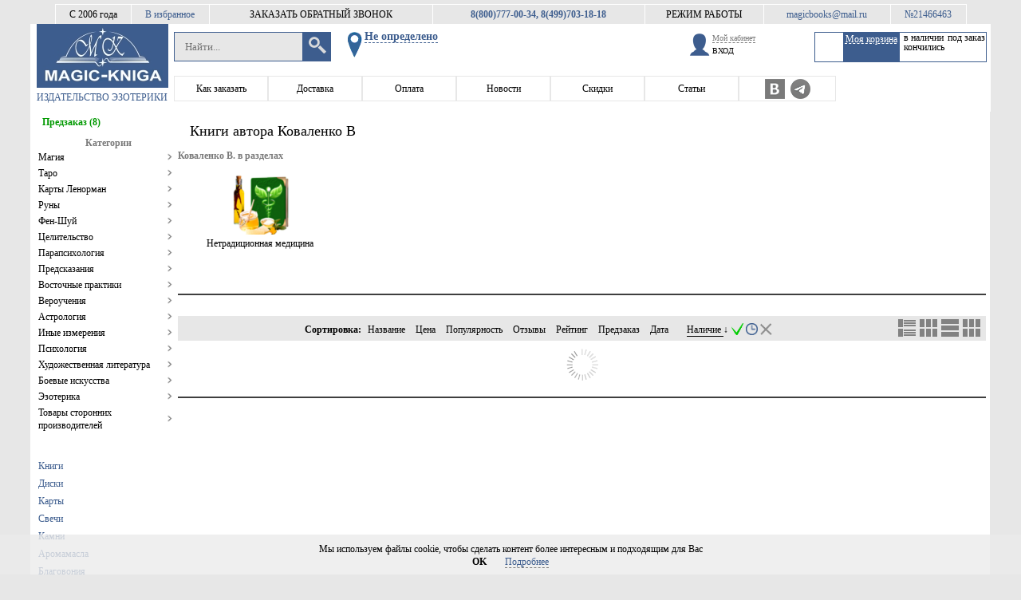

--- FILE ---
content_type: application/javascript
request_url: https://magic-kniga.ru/js/product_list.js?v=20240122
body_size: 25955
content:
var goods_load = false;

//подгружает далее
function nextLoad() {
    if (window['page_recursion'] > 1) {
        load_more_goods();
        window['page_recursion'] -= 1;
    }
}

//Предлогает показать прошлые странички
function show_allPages() {
    if (HASH.get('now_page') && HASH.get('page_number')) {
        document.location.hash = '';
        return false;
    }
	
    _on_load_window(function () {
        var val = '';
        var oldList = $i('#oldList');
        var now_page = HASH.get('now_page');
	
        if (oldList.is() && now_page) {
            var oldText = oldList.getAttr('old_text');
            if (!oldText) {
                oldText = oldList.val();
                oldList.setAttr({name: 'old_text', val: oldText});
            }
            now_page = parseInt(now_page);
            oldList.val(oldText + ' страницы (' + (now_page - 1) + ')');
            if (now_page == 1) {
                oldList.hide();
            } else {
                oldList.show();
            }
			
            oldList.elem().onclick = function () {
                HASH.del('now_page');
                HASH.set({page_number: window['page_number'] - 1});
                setTimeout(function () {
                    document.location.reload();
                }, 50);
            };
            return false;
        }
    });
}

//Ищет товар в блоке
function findItemInBlock() {
    var goods_id = HASH.get('goods_id');
    var item, c;
    if (goods_id) {
        item = $i('#goodsItem_' + goods_id);
        if (item.is()) {
            c = item.cords();
            _on_load_window(function () {
                c = item.cords();
                if (c.top) {
                    scrollGoodsToEnd(c.top);
                }
            });
        }
    }
}

//опускает скролл
function scrollGoodsToEnd(top) {
    var c = $i('#number_list_more').cords();
    if (c.top || top) {
        top = typeof top != 'undefined' ? top : c.top;
        window.scroll(0, top);//опускает скролл при возврате на список товаров
    }
}

//Меняет строку кэша
function onclickHash(page_number, goods_id, elem) {
    if (page_number) {
        HASH.set({now_page: page_number});
        HASH.del('page_number');
    }
    if (goods_id) {
        HASH.set({goods_id: goods_id});
    }
}

// Функция подгрузки и отображения товаров entity_type,entity_id
function load_goods(entity_type, entity_id, c_vendor) {
    //clearParamsSortGoods();//сбрасываем параметры сортировки
    //Очищаем вендор модель
    if (c_vendor) {
        clean_vendor(false);
    }
    show_allPages();
    window['GoodsList'] = [];
    window['load_more'] = false;
    window['c_vendor'] = c_vendor;
    window['entity_type'] = entity_type;
    window['entity_id'] = entity_id;
    window['page_number'] = HASH.get('now_page') ? parseInt(HASH.get('now_page')) : 1;
    window['page_number'] = window['page_number'] > 0 ? window['page_number'] : 1;
    window['page_recursion'] = !window['page_recursion'] ? HASH.get('page_number') : window['page_recursion'];
    window['page_recursion'] = window['page_recursion'] > 0 ? window['page_recursion'] : 0;
    var goodsParams = localStorage_Get('goodsParams');//Пробуем получить параметры из LocalStorage
    window['goods_vision'] = goodsParams.vision ? goodsParams.vision : 'c';
    goodsParams = (typeof goodsParams != 'object') ? {} : goodsParams;
    var vendormodel = (typeof goodsParams.vendormodel != 'undefined' && goodsParams.vendormodel) ? '&vendormodel=' + goodsParams.vendormodel : ((typeof window['idVerMod'] != 'undefined' && window['idVerMod']) ? '&vendormodel=' + window['idVerMod'] : '');//Тип вендормодели
    //var sort=(typeof goodsParams.sort!='undefined')?'&order='+goodsParams.sort:'&order=availability';//Тип сортировки
    var sort = (typeof goodsParams.sort != 'undefined') ? '&order=' + goodsParams.sort : '&order=availability';//Тип сортировки

    localStorage_Set('goodsParams', goodsParams);
    change_available();

    var available_status = (goodsParams.available_status) ? '&available_status=' + goodsParams.available_status : '';
    var link = api_data.api_url + '/?action=get_product_from_cat&entity_type=' + entity_type + '&entity_id=' + entity_id + vendormodel + sort + '&page_number=' + window['page_number'] + available_status;

    // При вызове функции записываем переменную начальную
    window['page_number'] += 1;
    _ajax(link, function (res) {
        var data = (typeof res == 'object') ? res : false;

        if (data && data.st == 'ok') {
            window['count_goods'] = data.count_goods;
            window['count_in_page'] = data.count_in_page;
            window['goods_count_pages'] = Math.ceil(data.count_goods / data.count_in_page);
            // Когда переменная существование DOM появится
            onDomLoad(function () {
                append_goods_to_html(data);
                goods_pagination(data);
                widget_preorder_items(); //отрисовка виджета, сколько товаров по предазаказу
            });
        }
    }, false, true);
}

//Функция пагинации
function goods_pagination(data) {
    var pagination = $i('#goods_pagination');
    if (pagination) {
        if (window['page_number'] > 3 && (window['show_modal_notification'] == false || typeof window['show_modal_notification'] == 'undefined')) {

            //показываем предложение подписаться на рассылки
            //получаем кнопку подписаться
            var sub_button = $i('.subscribe__button');
            if (sub_button.is() != false) {
                //проверяем, не подписан ли уже


                var entity_id = window['entity_id'];
                var id_entities = window['entity_type'];
                /*
                switch (window['entity_type']) {
                  case 1://categories
                    id_entities=2;
                    break;
                  case 2://groups
                    id_entities=8;
                    break;
                  case 3://manufacturers
                    id_entities=4;
                    break;
                  case 4://persons
                    id_entities=3;
                    break;
                  case 5://series
                    id_entities=5;
                    break;
                  case 6://vendormodels
                    id_entities=10;
                    break;
                  default:
                    id_entities=0;
                }
                */
                if (id_entities > 0) {
                    //ищем в подписках порльзователя
                    var subscribe = window['user_subscribe'];
                    var l_s = subscribe ? subscribe.length : 0;
                    var show_modal = true;
                    for (var i = 0; i < l_s; i++) {

                        var s = subscribe[i];
                        if (s.type == 1 && s.entity == id_entities && s.item == entity_id) {
                            //такая подписка есть
                            show_modal = false;
                            break;
                        }
                    }
                    if (show_modal == true && typeof subscribe != "undefined") {
                        window['show_modal_notification'] = true;
                        // Инициируем новую модалку
                        var nm = new NEW_MODAL_WINDOW();
                        onclick_fnc = sub_button.getAttr('onclick');
                        // передаем параметры
                        nm.set_params({
                            afteropen: function (obj) {
                            },
                            content: _modal_template('subscribeModal', {onclick_fnc: onclick_fnc.replace("this", "'#subscribe_" + id_entities + "_" + entity_id + "'")}),
                            onclose: function () {
                                //sub_button.val('Отписаться');
                            },
                            title: 'Подписаться на новинки',
                            modalName: 'subscribeModal'
                        });

                        nm.show();
                    }
                }
            }

            //console.log("yea");
        }
        pagination.val(_template('goodsPagination', data, {page_number: window['page_number'] - 1}));
    }
}

//пагинация назад (по стрелочке??)
function goods_pagination_back(page) {
    window['page_number'] = page ? page : window['page_number'] - 2;
    var goods_list = $i('#goods_list');
    if (goods_list) {
        goods_list.val(' ');
        var page_number = window['page_number'];
        onclickHash(page_number);

        load_goods(window['entity_type'], window['entity_id'], window['c_vendor']);
        $i('#oldList').hide();
        var sorting_block = $i('#goods_sorting_block').cords();
        scrollGoodsToEnd(sorting_block.top);
    }
}

//пагинация назад (по номеру страницы?? и вперед и назад)
function goods_pagination_page(page) {
    window['page_number'] = page;
    var goods_list = $i('#goods_list');
    if (goods_list) {
        goods_list.val(' ');
        var page_number = window['page_number'];
        onclickHash(page_number);

        load_goods(window['entity_type'], window['entity_id'], window['c_vendor']);
        $i('#oldList').hide();
        var sorting_block = $i('#goods_sorting_block').cords();
        scrollGoodsToEnd(sorting_block.top);
    }
}

//пагинация вперед
function goods_pagination_next() {
    var goods_list = $i('#goods_list');
    if (goods_list) {
        goods_list.val(' ');
        var page_number = window['page_number'];
        onclickHash(page_number);

        load_goods(window['entity_type'], window['entity_id'], window['c_vendor']);
        $i('#oldList').hide();
        var sorting_block = $i('#goods_sorting_block').cords();
        scrollGoodsToEnd(sorting_block.top);
    }
}

//Функция подгружает еще товары
function load_more_goods(batton_click_elm) {
    batton_click = typeof batton_click_elm == 'undefined' ? false : true;
    window['load_more'] = true;

    if (goods_load) {
        return false;
    }

    goods_load = true;
    $i('#number_list_more').hide();
    $i('#loading_list_more').show();
    if (window['entity_id'] && window['entity_type']) {
        var goodsParams = localStorage_Get('goodsParams'); // Пробуем получить параметры из LocalStorage
        goodsParams = (typeof goodsParams != 'object') ? {} : goodsParams;

        // Тип сортировки всегда строка
        if (typeof type == 'string') {
            goodsParams.sort = (typeof goodsParams.sort == 'undefined') ? 'name' : goodsParams.sort;
            goodsParams.sort = (goodsParams.sort != type) ? type : type + 'desc';
        }

        // Сохраняем в локалСторадж параметры
        localStorage_Set('goodsParams', goodsParams);

        // Отправляем запрос на сервер
        var vendormodel = (typeof goodsParams.vendormodel != 'undefined' && goodsParams.vendormodel) ? '&vendormodel=' + goodsParams.vendormodel : ((typeof window['idVerMod'] != 'undefined' && window['idVerMod']) ? '&vendormodel=' + window['idVerMod'] : '');//Тип вендормодели
        var sort = (typeof goodsParams.sort != 'undefined' && goodsParams.sort) ? '&order=' + goodsParams.sort : ''; //Тип сортировки
        var page_number = window['page_number'];
        var entity_type = window['entity_type'];
        var entity_id = window['entity_id'];
        var available_status = (goodsParams.available_status) ? '&available_status=' + goodsParams.available_status : '';
        var link = api_data.api_url + '/?action=get_product_from_cat&entity_type=' + entity_type + '&entity_id=' + entity_id + vendormodel + sort + '&page_number=' + page_number + available_status;
        _ajax(link, function (res) {
            var data = (typeof res == 'object') ? res : false;

            if (data) {
                //При вызове функции записываем переменную начальную
                window['page_number'] = page_number + 1;

                if (batton_click) {
                    onclickHash(page_number);
                }

                localStorage_Set('goodsParams', goodsParams);

                //Формируем HTML в блоке
                goods_pagination(data);
                append_goods_to_html(data);
            }
        }, false, true);
    }
}

// Функция добавляет новые параметры к массиву с товарами
function addParamsToGoods(goods, params, data_request) {
    var cross_array = {};
    var l_cross = 0;
    var l = params.length;
    for (var i = 0; i < l; i++) {
        var l_g = goods.length;
        for (var j = 0; j < l_g; j++) {
            if (goods[j].id == params[i].goods_id) {
                var key = params[i].name;
                var val = params[i].data ? params[i].data : '';
                var cross = params[i].cross;
                if (key) {
                    key = cross ? cross : key;
                    goods[j][key] = val;
                }
                //Если кросовый параметр
                if (cross && key && val) {
                    l_cross++;
                    cross_array[cross] = (typeof cross_array[cross] == 'undefined') ? {} : cross_array[cross];
                    cross_array[cross]['id_' + val] = val;
                }
                break;
            }
        }

    }
    //добавляем доп. параметры для иконок
    cross_array['photos'] = {};
    cross_array['basket'] = {};
    cross_array['inshops'] = {};
    goods.forEach(function (item, i, arr) {
        cross_array['photos']['id_' + item.id] = item.id;
        cross_array['basket']['id_' + item.id] = item.id;
        cross_array['inshops']['id_' + item.id] = item.id;
    });
    goods_load = false;
    $i('#loading_list_more').hide();

    // Если есть кроссПараметры
    if (l_cross > 0) {
        // Отправляем запрос на полуение кросс параметров к базе
        var link = api_data.api_url + '/?action=get_cross_params';
        _ajax(link, function (res) {
            var data = (typeof res == 'object') ? res : {};
            window['cross_data'] = (typeof window['cross_data'] == 'object') ? window['cross_data'] : {};
            // Склеиваем кроссданные

            for (key in data) {
                window['cross_data'][key] = data[key];
            }

            // Заносим в глобальный массив товаров(для подгрузки и перестройки товара)
            window['GoodsList'] = window['GoodsList'].concat(goods);
            var add_params = (typeof location.pathname.split("/")[2] != "undefined" && location.pathname.split("/")[2] == "favorites") ? {is_del: true} : {};
            // Отправляем данные в шаблон
            var template = _template('GoodsList_' + window['goods_vision'], goods, add_params);

            // Добавляем HTML в контейнер
            if (!window['load_more']) {
                var val = $i('#goods_list').val();
                $i('#goods_list').val(val + template);
            } else {
                var val = $i('#load_more_block').val();
                $i('#load_more_block').val(val + template);
            }
            //Из строки браузера ХЭШ чтобы возвращаться назад в подгрузки
            nextLoad();
            findItemInBlock();
        }, cross_array, true);
    } else {

        //Заносим в глобальный массив товаров(для подгрузки и перестройки товара)
        window['GoodsList'] = window['GoodsList'].concat(goods);
        var add_params = (typeof location.pathname.split("/")[2] != "undefined" && location.pathname.split("/")[2] == "favorites") ? {is_del: true} : {};
        //Отправляем данные в шаблон
        var template = _template('GoodsList_' + window['goods_vision'], goods, add_params);
        //Добавляем HTML в контейнер
        if (!window['load_more']) {
            var val = $i('#goods_list').val();
            $i('#goods_list').val(val + template);
        } else {
            var val = $i('#load_more_block').val();
            $i('#load_more_block').val(val + template);
        }
        //Из строки браузера ХЭШ чтобы возвращаться назад в подгрузки
        nextLoad();
        findItemInBlock();
        ///////////////////////////////////////////////////////////////////////
    }
    return goods;
}

//Функция формирует оформление товара
function append_goods_to_html(res) {
    var data = res.data
    var l = data.length;

    if (l >= 30) {
        $i('#number_list_more').show();
    } else {
        $i('#number_list_more').hide();
    }

    var goods_ids = []; // массив в идами товаров

    for (var i = 0; i < l; i++) {
        goods_ids.push(data[i].id);
    }

    // Посылаем запрос на получение параметров к товарам
    var link = api_data.api_url + '/?action=get_goods_params';
    _ajax(link, function (res) {
        var data_p = (typeof res == 'object') ? res : false;

        // Прикрепляем параметры к товарам тамже и обрабатывает HTML шаблон
        addParamsToGoods(data, data_p, res);
    }, {goods_list: goods_ids}, true);
}

// Функция посылает запрос на пересортировку
function resort_goodsList(type) {

    window['load_more'] = false;
    var goodsParams = localStorage_Get('goodsParams');//Пробуем получить параметры из LocalStorage
    goodsParams = (typeof goodsParams != 'object') ? {} : goodsParams;

    // Тип сортировки всегда строка
    if (typeof type == 'string') {
        goodsParams.sort = (typeof goodsParams.sort == 'undefined') ? 'name' : goodsParams.sort;
        goodsParams.sort = (goodsParams.sort != type && type != 'reviews' && type != 'review_rate' && type != 'preorder' && type != 'availability' && type != 'date') ? type : type + 'desc';
    }

    var availsBlock = $i('#JS-avails');
    if (availsBlock.is()) {
        if (type == 'availability') {
            availsBlock.showInline();
        } else {
            availsBlock.hide();
        }
    }

    // Сохраняем в локалСторадж параметры
    localStorage_Set('goodsParams', goodsParams);
    // меняем подчеркивание у блока сортировки
    //возвращает false если не нужно сортировать
    var start = setSortingToBlock(type);

    if (start) {
        // Отправляем запрос на сервер
        var vendormodel = (typeof goodsParams.vendormodel != 'undefined' && goodsParams.vendormodel) ? '&vendormodel=' + goodsParams.vendormodel : ((typeof window['idVerMod'] != 'undefined' && window['idVerMod']) ? '&vendormodel=' + window['idVerMod'] : ''); //Тип вендормодели
        var sort = (typeof goodsParams.sort != 'undefined' && goodsParams.sort) ? '&order=' + goodsParams.sort : ''; //Тип сортировки

        var entity_type = window['entity_type'];
        var entity_id = window['entity_id'];
        var available_status = (goodsParams.available_status) ? '&available_status=' + goodsParams.available_status : '';
        var link = api_data.api_url + '/?action=get_product_from_cat&entity_type=' + entity_type + '&entity_id=' + entity_id + vendormodel + sort + '&page_number=1' + available_status;
        _ajax(link, function (res) {
            var data = (typeof res == 'object') ? res : false;
            if (data) {
                window['GoodsList'] = data.data;
                $i('#goods_list').val(' ');//Очищаем блок с товарами
                //Формируем HTML в блоке
                append_goods_to_html(data);
                window['page_number'] = 2;
                HASH.del('page_number');
            }
        }, false, true);
    }
}

// Меняет параметр доступности товара
function change_available(available_status) {
    var img = ['', './images/basket_tick_green.png', './images/basket_timer_blue.png', './images/basket_x_red.png'];
    var status = '';
    var d = false;
    var goodsParams = localStorage_Get('goodsParams'); // Пробуем получить параметры из LocalStorage
    goodsParams.available_status = (typeof goodsParams.available_status == 'undefined') ? '1,2' : goodsParams.available_status;
    goodsParams.available_status = goodsParams.available_status ? goodsParams.available_status : '1,2,3';
    var available_status_st = goodsParams.available_status ? goodsParams.available_status : '';
    var status_arr = available_status_st.split(',');
    var l = status_arr.length;
    var del_index = false;

    if (goodsParams && available_status) {
        for (var i = 0; i < l; i++) {
            if (status_arr[i] == available_status) {
                del_index = i;
            }
        }

        if (del_index >= 0 && del_index !== false) {
            status_arr.splice(del_index, 1);
        } else {
            status_arr.push(available_status);
        }

        goodsParams.available_status = status_arr.sort().join(',');
        localStorage_Set('goodsParams', goodsParams);
        document.location.hash = '';
        document.location.reload();
    }

    if (goodsParams && !available_status) {
        if (goodsParams.available_status) {
            On_Load_Func.push(function () {
                var s = '';
                for (var i = 0; i < l; i++) {
                    s = status_arr[i];
                    d = $i().getByClass('JS-ABlock' + s);
                    if (d) {
                        d[0].elem().src = img[s];
                    }
                }
            });
        }
        localStorage_Set('goodsParams', goodsParams);
    }
}

// Меняет параметр доступности товара
function change_available_for_modal(available_status) {
    var img = ['', './images/basket_tick_green.png', './images/basket_timer_blue.png', './images/basket_x_red.png'];
    var status = '';
    var d = false;
    var goodsParams = localStorage_Get('goodsParams'); // Пробуем получить параметры из LocalStorage
    goodsParams.available_status = (typeof goodsParams.available_status == 'undefined') ? '1,2' : goodsParams.available_status;
    goodsParams.available_status = goodsParams.available_status ? goodsParams.available_status : '1,2,3';
    var available_status_st = goodsParams.available_status ? goodsParams.available_status : '';
    var status_arr = available_status_st.split(',');
    var l = status_arr.length;
    var del_index = false;

    if (goodsParams && available_status) {
        for (var i = 0; i < l; i++) {
            if (status_arr[i] == available_status) {
                del_index = i;
            }
        }

        if (del_index >= 0 && del_index !== false) {
            status_arr.splice(del_index, 1);
        } else {
            status_arr.push(available_status);
        }

        goodsParams.available_status = status_arr.sort().join(',');
        localStorage_Set('goodsParams', goodsParams);
        document.location.hash = '';
        document.location.reload();
    }

    if (goodsParams && !available_status) {
        if (goodsParams.available_status) {
            On_Load_Func.push(function () {
                var s = '';
                for (var i = 0; i < l; i++) {
                    s = status_arr[i];
                    d = $i().getByClass('JS-ABlock' + s);
                    if (d) {
                        d[0].elem().src = img[s];
                    }
                }
            });
        }
        localStorage_Set('goodsParams', goodsParams);
    }
}

//Функция изменяет модель просмотра
function change_vision(type) {
    var goodsParams = localStorage_Get('goodsParams');//Пробуем получить параметры из LocalStorage
    goodsParams.vision = type;
    localStorage_Set('goodsParams', goodsParams);
    allocates_blockGoods(type);//выделяем блок с вариантами отображения
    window['goods_vision'] = type;
    var GoodsList = window['GoodsList'];
    var l = GoodsList.length;
    window['load_more'] = false;
    //Отправляем данные в шаблон
    var add_params = (typeof location.pathname.split("/")[2] != "undefined" && location.pathname.split("/")[2] == "favorites") ? {is_del: true} : {};
    var template = _template('GoodsList_' + type, GoodsList, add_params);
    //Добавляем HTML в контейнер
    $i('#goods_list').val(template);
    window['load_more'] = true;
}

--- FILE ---
content_type: application/javascript
request_url: https://magic-kniga.ru/js/_address_line.js?v=20240122
body_size: 4677
content:
function Get_data() {
    var tmp = new Array();//два вспомагательных
    var tmp2 = new Array();//массива
    var param = {};
    var get = document.location.search;//строка GET запроса
    if (get != '') {
        tmp = (get.substr(1)).split('&');//разделяем переменные
        for (var i = 0; i < tmp.length; i++) {
            tmp2 = tmp[i].split('=');//массив param будет содержать
            param[tmp2[0]] = tmp2[1] ? decodeURIComponent(tmp2[1]) : '';//пары ключ(имя переменной)->значение
        }
        return param;
    } else {
        return {};
    }
}

//Функция изменения Якоря URL
function loc_hash(hash) {
    var scrollTop = null;
    if (document.getElementById(hash) === null) {
        // элемент не найден, значит скролл должен остаться на месте
        scrollTop = document.scrollingElement.scrollTop;
    }

    document.location.hash = hash;

    if (scrollTop !== null) {
        document.scrollingElement.scrollTop = scrollTop;
        console.log("scrollTop restored to " + scrollTop);
    }
}

//Функция переадресации
function loc_change(link) {
    if (link.indexOf('http') < 0) {
        document.location.href = document.location.protocol + '//' + document.location.hostname + '/' + link;
    } else {
        document.location.href = link;
    }
}

//Функция перебрасывает на главную страницу
function to_main_page() {
    loc_change('./');
}

(function () {
        var callbacks_list = [];
        //Обьект для операции с ХЭШ
        var HASH = {};
        //Событие на изменение строчки
        HASH.onchange = function (callback) {
            if (typeof callback == 'function') {
                var l = callbacks_list.length;
                callbacks_list.push(callback);
                return l;
            }
        };
        //срабатывает при изменении
        HASH.ischange = function () {
            var l = callbacks_list.length;
            for (var i = 0; i < l; i++) {
                callbacks_list(i);
            }
        };
        HASH.parse = function () {
            var h = document.location.hash ? document.location.hash : '';
            var pattern_lines_g = /([a-z0-9_]+)\:([a-z0-9_\-]+)\;/ig;
            var pattern_lines = /([a-z0-9_]+)\:([a-z0-9_\-]+)\;/i;
            var list = {};
            var list_once = [];
            var key = '';
            var val = '';
            var arr = h.match(pattern_lines_g);
            if (arr) {
                var l = arr.length;
                for (var i = 0; i < l; i++) {
                    list_once = arr[i].match(pattern_lines);
                    if (list_once) {
                        key = list_once[1];
                        val = list_once[2];
                        list[key] = val;
                    }
                }
            }
            return list;
        };
        //получем значение
        HASH.get = function (key) {
            var h = HASH.parse();
            var val = false;
            if (typeof key != 'undefined') {
                val = h[key] ? h[key] : false;
                return val;
            } else {
                return h;
            }
        };
        //добавляет в строчку
        HASH.set = function (obj) {
            var h = HASH.parse();
            var line = '';
            if (typeof obj == 'object') {
                for (var key in obj) {
                    h[key] = obj[key];
                }
                for (var key in h) {
                    line += key + ':' + h[key] + ';';
                }

                loc_hash(line);

                HASH.ischange();
                return true;
            }
            return false;
        };
        //Удаляет из хэш строчки
        HASH.del = function (key1) {
            var h = HASH.parse();
            var line = '';
            if (typeof h == 'object') {
                for (var key in h) {
                    if (key1 != key) {
                        line += key + ':' + h[key] + ';';
                    }
                }

                loc_hash(line);

                HASH.ischange();
                return true;
            }
            return false;
        };
        window['HASH'] = HASH;
    }
)();